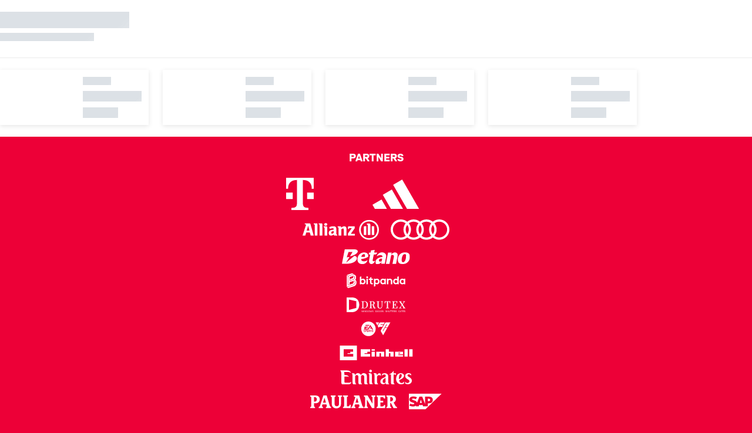

--- FILE ---
content_type: image/svg+xml
request_url: https://img.fcbayern.com/image/upload/v1688631241/cms/public/images/frauen/administration/partner-logos/neu-Adidas.svg
body_size: 142
content:
<?xml version="1.0" encoding="UTF-8"?>
<svg xmlns="http://www.w3.org/2000/svg" id="Ebene_1" viewBox="0 0 80.71 50.68">
  <defs>
    <style>.cls-1{fill:#fff;}</style>
  </defs>
  <polygon class="cls-1" points="80.71 50.68 51.45 0 35.79 9.05 59.83 50.68 80.71 50.68"/>
  <polygon class="cls-1" points="52.85 50.68 33.54 17.24 17.87 26.28 31.96 50.68 52.85 50.68"/>
  <polygon class="cls-1" points="25.01 50.68 15.67 34.5 0 43.55 4.12 50.68 25.01 50.68"/>
</svg>


--- FILE ---
content_type: application/javascript
request_url: https://fcbayern.com/profis-assets/component---src-page-containers-tag-page-container-tsx-5315bddf3f6578e7bc87.js
body_size: 3350
content:
"use strict";(self.webpackChunk_fcb_fcbo_website=self.webpackChunk_fcb_fcbo_website||[]).push([[5767],{78240:function(e,t,a){a.d(t,{R:function(){return s}});var n=a(11215),l=a(8470);const s=n.Ay`
  query Web_TagSearch($channelId: String!, $tags: [String!]!, $offset: Int, $count: Int!) {
    tagSearch(channelId: $channelId, tags: $tags, count: $count, offset: $offset) {
      total
      offset
      count
      resultAppendix {
        ... on SearchResultAppendix {
          __typename
          fallbackTeaserList {
            ...Teaser
          }
          queryCorrectionSuggestions
        }
      }
      results {
        ...Teaser
      }
    }
  }

  ${l.hA}
`},48451:function(e,t,a){a.d(t,{H7:function(){return F},Lo:function(){return N},f_:function(){return H},ul:function(){return E}});var n=a(14041),l=a(38017),s=a(52052),r=a(70854),o=a(47547),i=a(27233),c=a(71693),d=a(61470),u=a(10101),h=a(74250),g=a(73383),m=a(90898),p=a(50360),f=a(98088),x=a(58168),v=a(14913),j=a(81548),_=a(61087),S=a(66090),y=a(53057),C=a(8867),b=a(53188),I=a(75078),k=a(75702),T=a(14556),P=a(81407),w=a(11671),A=a(31085);const F=11,E=12,N=12,$=y.default.div.withConfig({displayName:"SearchInputLayout",componentId:"sc-1v5pxma-0"})(["",""],(e=>{let{theme:t}=e;return(0,y.css)(["padding-top:",";"],t.sizes.content.topBottomPadding)})),L=y.default.div.withConfig({displayName:"TotalResults",componentId:"sc-1v5pxma-1"})(["",";color:",";padding:0.5rem 0;"],(e=>e.theme.fonts.generic.textSmallRegular),(e=>e.theme.colors.text.secondary)),R=y.default.div.withConfig({displayName:"TeasersAppendixContainer",componentId:"sc-1v5pxma-2"})(["",""],(e=>""!==e.title&&(0,y.css)(["border-top:1px solid ",";"],(e=>e.theme.colors.interactions.stroke)))),q=y.default.div.withConfig({displayName:"SuggestionElementText",componentId:"sc-1v5pxma-3"})(["color:",";display:flex;align-items:center;"],(e=>e.theme.colors.text.category)),O=y.default.div.withConfig({displayName:"SuggestionsContainer",componentId:"sc-1v5pxma-4"})(["margin-top:1rem;"]),V=y.default.div.withConfig({displayName:"SuggestionElement",componentId:"sc-1v5pxma-5"})(["display:flex;"]),H=e=>{let{teasers:t=[],teasersAppendix:a=[],queryCorrectionSuggestions:H=[],state:{moreAvailable:z,total:B,error:M,empty:U,loading:W,loaded:Y},title:D,showResultField:G,showSearchField:J,onIncreaseOffset:K,onClickTeaser:Q,onSearchChange:X,onSearchSubmit:Z}=e;const{channelId:ee,channel:te}=(0,I.Sz)(),ae=(0,y.useTheme)(),{parseTeaser:ne}=(0,k.r)(ee),{formatMessage:le}=(0,C.A)(),se=(0,n.useRef)(null),re=t.map(ne),oe=a.map(ne),ie=!W&&z,ce="fcb-v2"===ae.themeVariant,de=(0,w.ov)(!1,l.Gf),ue=`${le({id:"header__mobile-page-title--search"})}: ${D}`,he=X&&(e=>{X(e),se.current.setFocus(-1)});return(0,A.jsxs)(A.Fragment,{children:[(0,A.jsx)(s.U,{title:ue}),(0,A.jsxs)(r.p,{children:[J?(0,A.jsx)($,{children:(0,A.jsx)(o.B,{value:D,searchField:(0,A.jsx)(i.Lw,{"aria-label":le({id:"generic__aria-label--search-field"}),ariaLabelSearchButton:le({id:"generic__aria-label--search-submit"}),ariaLabelClearButton:le({id:"generic__aria-label--search-clear"}),placeholder:le({id:"search-result-page__search-field-placeholder"}),searchTerm:D,isSearchPage:!0,onFocus:()=>{(0,P.fd)({name:"site-search"})}}),clearValueOnSubmit:!1,onSearchSubmit:e=>{Z(e),se.current.setFocus(0)},onChange:he})}):null,H.length?(0,A.jsx)(O,{children:(0,A.jsxs)(q,{children:[le({id:"search-result-page__suggestion-text"}),H.slice(0,3).map((e=>(0,A.jsxs)(V,{children:[" ",(0,A.jsxs)(c.Y,{href:e,children:["“",e,"“"]})," "]},e)))]})}):null]}),G?(0,A.jsx)(r.p,{children:(0,A.jsxs)(d.F,{children:[Y?(0,A.jsx)(u.y,{title:D}):W&&!M?(0,A.jsx)(h.eT,{width:220,height:28}):null,(0,A.jsx)(L,{children:Y?le({id:"search-result-page__total-results"},{total:B}):M?null:(0,A.jsx)(h.eT,{width:160,height:14})}),M&&(0,A.jsx)(b.W,{}),U&&(0,A.jsx)(g.I,{message:le({id:"error-message__search-empty"}),link:(0,T.A)(te.homePath),buttonLabel:le({id:"error-message__go-home"})}),Y&&(0,A.jsx)(m.S,{ref:se,urlFormatParam:de,teasers:re,onClick:Q,hero:!1}),W&&!M&&(0,A.jsx)(p.x,{urlFormatParam:de,skeletonCount:(null==re?void 0:re.length)>0?Math.min(B-(null==re?void 0:re.length),N):ce||de?E:F,hero:!1,offset:(null==re?void 0:re.length)||0}),ie&&(0,A.jsx)(f.$n,{variant:"secondary",elementSize:x.I.Large,onClick:()=>(K(),void se.current.setFocus(t.length)),children:le({id:"search-result-page__load-more"})})]})}):null,oe.length?(0,A.jsx)(r.p,{children:(0,A.jsx)(R,{children:(0,A.jsxs)(d.F,{children:[(0,A.jsx)(u.y,{title:le({id:"search-result-page__appendix-results"})}),ce?(0,A.jsx)(v.X,{teasers:oe}):(0,A.jsx)(j.Ev,{as:"ul",rowGap:{small:"0.5rem"},children:oe.map(((e,t)=>(0,A.jsx)(j.Ei,{as:"li",colCounts:{small:12,large:12/oe.length},children:(0,A.jsx)(_.fj,{...e,cardSize:"S"})},t)))})]})})}):null,W&&!M&&(0,A.jsx)(r.p,{children:(0,A.jsx)(R,{children:(0,A.jsx)(d.F,{children:(0,A.jsx)(j.Ev,{as:"ul",children:new Array(4).fill({}).map(((e,t)=>(0,A.jsx)(j.Ei,{as:"li",colCounts:{small:3},children:(0,A.jsx)(S.p8,{})},t)))})})})})]})}},99051:function(e,t,a){a.r(t);var n=a(40107),l=a(14041),s=a(22662),r=a(6160),o=a(48451),i=a(49636),c=a(39759),d=a(66239),u=a(81407),h=a(23800),g=a(20847),m=a(78240),p=a(79388),f=a(34507),x=a(14556),v=a(50568),j=a(344),_=a(31085);const S="_tag_data_offset",y="_tag_data_count";t.default=e=>{var t,a,C,b,I,k;let{data:{fcbChannel:T},pageContext:P}=e;const w="fcb-v2"===(0,v.yE)(T.channelId),A={loading:!0,error:null,loaded:!1,empty:!1,moreAvailable:!1,total:null,data:{offset:0,count:w?o.ul:o.H7,total:0,results:[],resultAppendix:{fallbackTeaserList:[],queryCorrectionSuggestions:[]}}},{setItem:F,getItem:E}=(0,h.Fo)(),{messages:N}=(0,j.Y)(),{0:$,1:L}=(0,l.useState)(A),R=P.tags[0].name,q=P.tags.map((e=>e.key)),O={metaKeywords:[R],metaTitle:null===(t=N["tag-result-page__seo-meta-title"])||void 0===t||null===(a=t.replace("{tagName}",R))||void 0===a?void 0:a.replace("{mainPageTitle}",P.mainPage.pageTitle),metaDescription:null===(C=N["tag-result-page__seo-meta-description"])||void 0===C||null===(b=C.replace("{tagName}",R))||void 0===b?void 0:b.replace("{mainPageTitle}",P.mainPage.pageTitle),noIndex:!1},V=`tag-page-${(0,g.u)(R)}`,H={id:V,path:P.tagPagePath,channelId:P.channelId,channelPath:P.channel.path,locale:P.channel.locale,socialSharing:P.mainPage.socialSharing,pageType:d.iI,pageTitle:R,translations:[],tracking:{language:P.mainPage.tracking.language,country:P.mainPage.tracking.country,platformEnvironment:P.mainPage.tracking.platformEnvironment,platformChannel:P.mainPage.tracking.platformChannel,platformVersion:P.mainPage.tracking.platformVersion,pageId:V,pageType:d.iI,pageName:R},seo:O},[z]=(0,i._)(m.R,{notifyOnNetworkStatusChange:!0,fetchPolicy:"cache-and-network",onCompleted:e=>{const t=null==e?void 0:e.tagSearch;let a={...t};0===(null==t?void 0:t.total)?a={...A.data,...t}:(null==t?void 0:t.offset)>0&&(a={...t,results:[].concat((0,n.A)($.data.results),(0,n.A)(t.results))}),L((e=>{var n;return{...e,loading:!1,error:t&&t.results?null:"INVALID_RESPONSE",loaded:!0,empty:0===(null==t||null===(n=t.results)||void 0===n?void 0:n.length),total:null==t?void 0:t.total,moreAvailable:(null==t?void 0:t.total)>(null==t?void 0:t.offset)+(null==t?void 0:t.count),data:a}})),F(V+y,null==t?void 0:t.count),F(V+S,null==t?void 0:t.offset)},onError:e=>{L({...A,loading:!1,error:e}),(0,c.N)(e)}}),B=function(e){void 0===e&&(e={}),z({variables:{offset:0,count:w?o.ul:o.H7,channelId:T.channelId,tags:q,...e}})};(0,l.useEffect)((()=>{const e=E(V+S),t=E(V+y);null!==e&&null!==t?B({count:t+e}):B()}),[]);const M=(0,_.jsx)(p.u,{pageTypeOverride:d.CA});return(0,_.jsxs)(s.YW,{pageHeader:M,pageMeta:H,channel:T,context:P,children:[(0,_.jsx)(r.k,{page:H}),(0,_.jsx)(o.f_,{teasers:$.data.results,teasersAppendix:null===(I=$.data.resultAppendix)||void 0===I?void 0:I.fallbackTeaserList,queryCorrectionSuggestions:null===(k=$.data.resultAppendix)||void 0===k?void 0:k.queryCorrectionSuggestions,showSearchField:!1,title:R,onIncreaseOffset:async()=>{const e=$.data.offset+$.data.count;L((t=>({...t,loading:!0,data:{...t.data,offset:e}}))),B({offset:e,count:o.Lo})},onClickTeaser:e=>{const t=$.data.results.findIndex((t=>t.id===e.id));(0,u.QI)({name:"site-search",term:R,resultCount:$.total,clickedPosNr:t+1,clickedHeadline:e.teaserTitle})},onSearchSubmit:e=>{const t=`${P.mainPage.channelPath}/search`;(0,f.VJ)((0,x.A)([t,encodeURIComponent(e)].join("/")))},state:$,showResultField:!0})]})}},52052:function(e,t,a){a.d(t,{U:function(){return s}});var n=a(31085),l=a(45951),s=function(e){var t=e.title,a=e.metaContent;return(0,n.jsx)(n.Fragment,{children:t?(0,n.jsx)(l.E,{children:(0,n.jsxs)("h1",{children:[(0,n.jsx)("span",{children:t}),(0,n.jsx)("meta",{content:void 0===a?"1":a})]})}):null})}}}]);